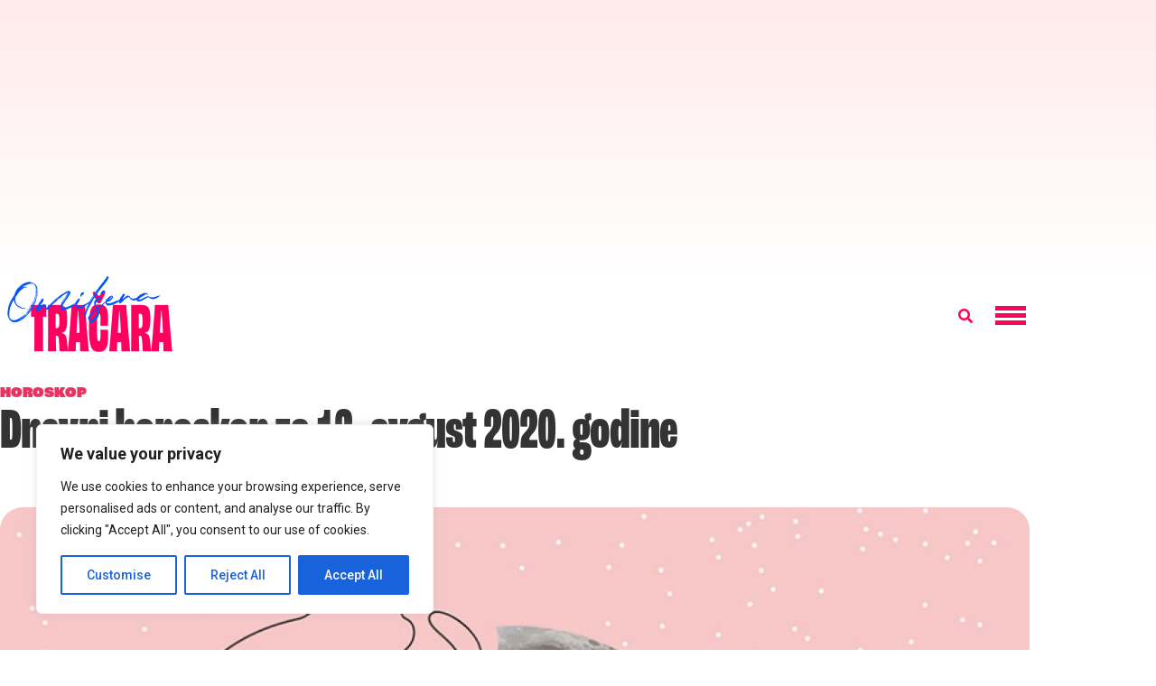

--- FILE ---
content_type: text/html; charset=utf-8
request_url: https://www.google.com/recaptcha/api2/aframe
body_size: 257
content:
<!DOCTYPE HTML><html><head><meta http-equiv="content-type" content="text/html; charset=UTF-8"></head><body><script nonce="X0gl0w5m2WFy2nZFyf3uow">/** Anti-fraud and anti-abuse applications only. See google.com/recaptcha */ try{var clients={'sodar':'https://pagead2.googlesyndication.com/pagead/sodar?'};window.addEventListener("message",function(a){try{if(a.source===window.parent){var b=JSON.parse(a.data);var c=clients[b['id']];if(c){var d=document.createElement('img');d.src=c+b['params']+'&rc='+(localStorage.getItem("rc::a")?sessionStorage.getItem("rc::b"):"");window.document.body.appendChild(d);sessionStorage.setItem("rc::e",parseInt(sessionStorage.getItem("rc::e")||0)+1);localStorage.setItem("rc::h",'1769016786251');}}}catch(b){}});window.parent.postMessage("_grecaptcha_ready", "*");}catch(b){}</script></body></html>

--- FILE ---
content_type: application/javascript; charset=utf-8
request_url: https://fundingchoicesmessages.google.com/f/AGSKWxXy2nYZqfGb7ZTo7Bk1lA6Il6aCpz5D7Lv7lqMdHeJTsAcUKZfdK_rplBPnK3NsBnWr4aRGhGuFSXTCQnUSnzbMzinazsCx3CNjLCoChbAD50tB9rJh6FrW2A8bzXvnoggWPOoKArXSmaNyetDpwoXdYlYm2Tmt092pvEhUBUYsXvKRskIxFnMnVETr/_/ad_server./rdm-ad-/smart-ad-server..net/ads./ads/leaderboard?
body_size: -1294
content:
window['711b8427-42a7-4f54-9ed1-699ec9bb8578'] = true;